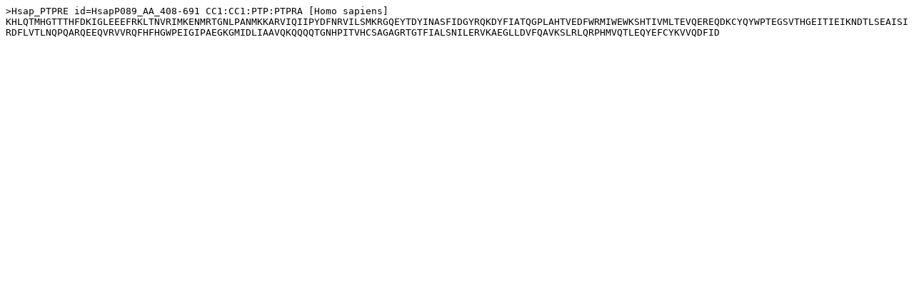

--- FILE ---
content_type: text/plain
request_url: http://phosphatome.net/3.0/api/gene/HsapP089/HsapP089_AA_408-691/fasta
body_size: 363
content:
>Hsap_PTPRE id=HsapP089_AA_408-691 CC1:CC1:PTP:PTPRA [Homo sapiens]
[base64]